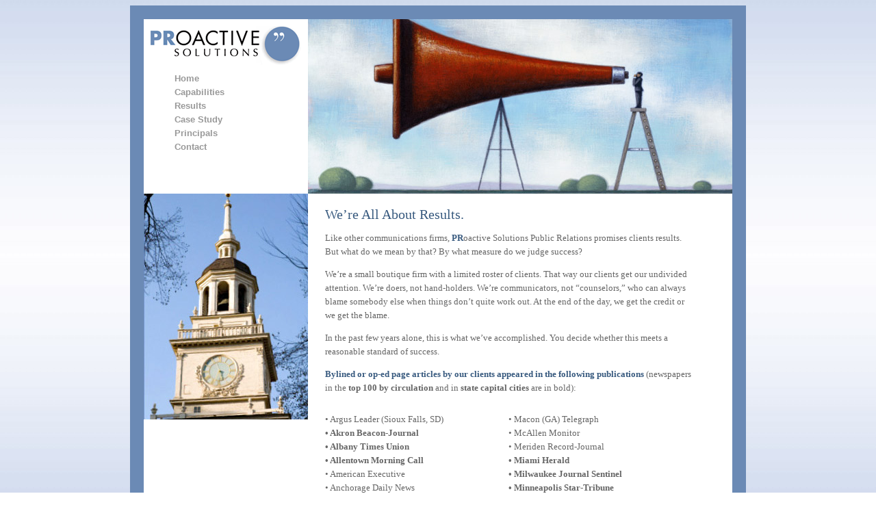

--- FILE ---
content_type: text/html
request_url: http://proactivesolutionsinc.net/results.html
body_size: 12257
content:
<!DOCTYPE HTML PUBLIC "-//W3C//DTD HTML 4.01 Transitional//EN"
"http://www.w3.org/TR/html4/loose.dtd">
<html>
<head>
<title>PRoactive Solutions, Inc.</title>
<meta http-equiv="Content-Type" content="text/html; charset=iso-8859-1">

<link href="master.css" rel="stylesheet" type="text/css">
<style type="text/css">
<!--
.style5 {font-style: italic}
.style6 {font-style: italic}
-->
</style>
</head>

<body>
<table width="900" border="0" align="center" cellpadding="20" cellspacing="0">
  <tr>
    <td bgcolor="#6B8AB5"><table width="100%"  border="0" cellpadding="0" cellspacing="0" bgcolor="#FFFFFF">
      <tr>
        <td width="28%" valign="top"><img src="images/logo.gif" alt="Home" width="220" height="57" hspace="10" vspace="10" border="0">
         
 <div class="nav">
 
<a href="index.html" class="nav">Home</a><br>
<a href="capabilities.html" class="nav">Capabilities</a><br>
<a href="results.html" class="nav">Results</a><br>
<a href="case_study.html" class="nav">Case Study</a><br>
<a href="principals.html" class="nav">Principals</a><br>
<a href="contact.html" class="nav">Contact</a>

</div></td>
        <td width="72%" valign="top"><img src="images/artResults.jpg" width="620" height="255"></td>
      </tr>
      <tr>
        <td valign="top"><img src="images/clocktower2.jpg" width="240" height="330"></td>
        <td align="left" valign="top" class="bodyBox"><span class="headline">We&#8217;re All About Results.</span>
          <p>Like other communications firms, <span class="emphasis">PR</span>oactive Solutions Public Relations promises clients results. But what do we mean by that? By what measure do we judge success?</p>
          <p>We’re a small boutique firm with a limited roster of clients. That way our clients get our undivided attention. We’re doers, not hand-holders. We’re communicators, not “counselors,” who can always blame somebody else when things don’t quite work out. At the end of the day, we get the credit or we get the blame.</p>
          <p> In the past few years alone, this is what we’ve accomplished. You decide whether this meets a reasonable standard of success.</p>
          <p><span class="emphasis">Bylined or op-ed page articles by our clients appeared in the following publications</span> (newspapers in the <strong>top 100 by circulation</strong> and in <strong>state capital cities</strong> are in bold): </p>
          <table width="100%" border="0" cellpadding="0" cellspacing="0">
            <tr valign="top">
              <td width="50%" align="left"><p>&bull;	Argus Leader (Sioux Falls, SD) <br>
                <strong>&bull;	Akron Beacon-Journal<br>
  &bull;	Albany Times Union<br>
  &bull;	Allentown Morning Call</strong><br>
  &bull;	American Executive<br>
  &bull;	Anchorage Daily News<br>
  &bull;	Anderson (IN) Herald-Bulletin<br>
  &bull;	Anderson (SC) Independent Mail <br>
                <strong>&bull;	Arkansas Democrat-Gazette</strong> (Little Rock) <br>
  &bull;	Athens (GA) Banner-Herald <br>
                <strong>&bull;	Atlanta Journal-Constitution </strong><br>
  &bull;	Augusta (GA) Chronicle <br>
                <strong>&bull;	Austin American Statesman <br>
  &bull;	Austin Business Journal </strong><br>
  &bull;	Bangor (ME) Daily News <br>
  &bull;	Barron's <br>
  &bull;	Bedford (VA) Bulletin <br>
  &bull;	Belleville (IL) News-Democrat <br>
  &bull;	Bellingham (WA) Herald <br>
  &bull;	Bend Bulletin <br>
  &bull;	Billings (MT) Gazette <br>
  &bull;	Biloxi Sun Herald <br>
  &bull;	Birmingham News <br>
                <strong>&bull;	Boston Herald </strong><br>
  &bull;	Boulder Daily Camera <br>
  &bull;	Bradenton Herald<br>
  &bull;	Bryan-College Station (TX) Eagle <br>
                <strong>&bull;	Buffalo News </strong><br>
  &bull;	Butler Eagle <br>
  &bull;	Cape Cod Times <br>
  &bull;	Cedar Rapids Gazette <br>
  &bull;	Centre Daily Times (State College, PA) <br>
                <strong>&bull;	Charleston (WV) Gazette<br>
  &bull;	Charleston (SC) Post and Courier <br>
  &bull;	Charlotte Observer</strong> <br>
  &bull;	Charlottesville Daily Progress <br>
                <strong>&bull;	Chicago Sun-Times<br>
  &bull;	Chicago Tribune </strong><br>
  &bull;	Christian Science Monitor <br>
                <strong>&bull;	Cleveland Plain Dealer</strong> <br>
  &bull;	Columbia (MO) Tribune <br>
                <strong>&bull;	Columbus  (OH) Dispatch</strong><br>
  &bull;	Connecticut Post (Bridgeport) <br>
  &bull;	Connellsville Daily Courier <br>
  &bull;	Corning Leader <br>
  &bull;	Corpus Christi Caller Times <br>
  &bull;	Dallas (TX) Business Journal <br>
  &bull;	Danbury (CT) News-Times <br>
  &bull;	Danville (PA) News <br>
  &bull;	Danville (VA) Register &amp; Bee <br>
  &bull;	Daytona Beach News Journal<br>
                <strong>&bull;	Denver Post <br>
  &bull;	Des Moines Register </strong><br>
  &bull;	Deseret News (Salt Lake City, UT) <br>
                <strong>&bull;	Detroit News </strong><br>
  &bull;	Duluth News Tribune <br>
  &bull;	Durham Herald Sun<br>
  &bull;	Easton (PA) Express-Times <br>
  &bull;	Financial Week <br>
                <strong>&bull;	Fort Worth Star-Telegram </strong><br>
  &bull;	Frederick (MD) News-Post <br>
  &bull;	Fredericksburg (VA) Free Lance Star <br>
                <strong>&bull;	Fresno Bee </strong><br>
  &bull;	Gainesville (FL) Sun <br>
  &bull;	Gainesville (GA) Times <br>
  &bull;	Gardner (MA) News <br>
  &bull;	Glen Falls Post Star <br>
  &bull;	Global Finance Magazine<br>
  &bull;	Grand Forks Herald <br>
  &bull;	Great Falls (MT) Tribune <br>
  &bull;	Greenwich Times <br>
  &bull;	Hagerstown (MD) Daily-Mail <br>
  &bull;	Hampshire Daily Gazette (Northhampton, MA) <br>
                <strong>&bull;	Harrisburg Patriot Ledger </strong><br>
  &bull;	Harrisonburg (VA) Daily News Record <br>
                <strong>&bull;	Hartford Courant </strong><br>
  &bull;	Hattiesburg (MS) American <br>
  &bull;	Hawaii Tribune-Herald (Hilo, HI) <br>
  &bull;	Hollister (CA) Free Lance <br>
                <strong>&bull;	Honolulu Advertiser <br>
  &bull;	Houston Chronicle </strong><br>
  &bull;	Huntsville Times <br>
                <strong>&bull;	Indianapolis Star <br>
  &bull;	Investor's Business Daily <br>
  &bull;	Jackson (MS) Clarion-Ledger </strong><br>
  &bull;	Janesville Gazette <br>
  &bull;	Johnstown (PA) Sunday Tribune-Democrat <br>
  &bull;	Junction City (KS) Daily Union <br>
                <strong>&bull;	Kansas City Star</strong> <br>
  &bull;	Keene (NH) Sentinel<br>
  &bull;	Kingsport Times News <br>
  &bull;	Kokomo (IN) Tribune <br>
                <strong>&bull;	Lansing State Journal </strong><br>
  &bull;	Lawrence Journal World<br>
  &bull;	Legal Times <br>
  &bull;	Lewiston (ME) Sun Journal <br>
  &bull;	Lexington (KY) Herald-Leader <br>
  &bull;	Long Beach (CA) Press Telegram <br>
                <strong>&bull;	Los Angeles Times </strong><br>
  &bull;	Lowell Sun <br>
  &bull;	Lynchburg (VA) News <br>
  <br>
              </p></td>
              <td width="50%" align="left"><p>&bull;	Macon (GA) Telegraph<br>
                &bull;	McAllen Monitor <br>
&bull;	Meriden Record-Journal <strong><br>
&bull;	Miami Herald <br>
&bull;	Milwaukee Journal Sentinel<br>
&bull;	Minneapolis Star-Tribune<br>
&bull;	Mobile Press Register </strong><br>
  &bull;	Modesto Bee <br>
  &bull;	Moline (IL) Dispatch <br>
  &bull;	Montana Standard (Butte, MT) <br>
  &bull;	Napa Valley Register <br>
  &bull;	National Interest Online<br>
  &bull;	National Review Online<br>
                <strong>&bull;	New York Daily News <br>
  &bull;	New York Times <br>
  &bull;	Newark Star-Ledger </strong><br>
  &bull;	Newport (RI) Daily News <br>
  &bull;	Newport News Daily Press <br>
                <strong>&bull;	Norfolk Virginian-Pilot </strong><br>
  &bull;	Norman Transcript<br>
  &bull;	Norwalk (CT) Hour <br>
  &bull;	Oakland Tribune <br>
  &bull;	Ogden (UT) Standard-Examiner <br>
  &bull;	Oil City Derrick<br>
  &bull;	Olathe (KS) News <br>
                <strong>&bull;	Omaha World-Herald <br>
  &bull;	Orlando Sentinel </strong><br>
  &bull;	Panama City News Herald <br>
  &bull;	Pasadena Star-News <br>
  &bull;	Petersburg (VA)Progress Index <br>
                <strong>&bull;	Philadelphia Inquirer <br>
  &bull;	Pittsburgh Post-Gazette<br>
  &bull;	Pittsburgh Tribune-Review</strong><br>
  &bull;	Portland (ME) Sunday Telegram <br>
                <strong>&bull;	Providence Journal </strong><br>
  &bull;	Puget Sound Business Journal<br>
  &bull;	Reno Gazette Journal <br>
                <strong>&bull;	Richmond Times-Dispatch <br>
  &bull;	Riverside Press Enterprise <br>
  &bull;	Rochester (NY) Democrat and Chronicle</strong><br>
  &bull;	Rochester (MN) Post-Bulletin <br>
  &bull;	Rome (GA) News-Tribune <br>
  &bull;	Rutland (VA) Herald <br>
                <strong>&bull;	Sacramento Bee <br>
  &bull;	Salt Lake Tribune <br>
  &bull;	San Diego Union-Tribune <br>
  &bull;	San Francisco Chronicle </strong><br>
  &bull;	San Gabriel Valley Tribune <br>
                <strong>&bull;	San Jose Mercury News </strong><br>
  &bull;	Santa Barbara News-Press <br>
  &bull;	Sarasota Herald-Tribune<br>
  &bull;	Schenectady Gazette Mail<br>
  &bull;	Shawnee (OK) News-Star <br>
  &bull;	Shreveport Times <br>
  &bull;	Sioux Falls Argus <br>
  &bull;	Southern Illinoisan (Carbondale, IL) <br>
  &bull;	Springfield (MO) News-Leader <br>
                <strong>&bull;	St. Paul Pioneer Press </strong><br>
  &bull;	Stamford (CT) Advocate<br>
                <strong>&bull;	Tacoma News-Tribune <br>
  &bull;	Tallahassee Democrat <br>
  &bull;	Tampa Tribune </strong><br>
  &bull;	The Hill (Washington, DC) <br>
  &bull;	The Missoulian (Missoula, MT)<br>
  &bull;	The Olympian (Olympia, WA) <br>
                <strong>&bull;	The Oregonian (Portland, OR) </strong><br>
  &bull;	The Pantagraph (Bloomington, IL) <br>
  &bull;	The Press of Atlantic City<br>
                <strong>&bull;	The Record (Bergen County, NJ) <br>
  &bull;	The State (Columbia, SC) <br>
  &bull;	Time Magazine <br>
  &bull;	Ti</strong>mes Argus (Montpelier and Barre, VT) <br>
  &bull;	Times Record Herald (Middletown, NY) <br>
                <strong>&bull;	Trenton Times </strong><br>
  &bull;	Tri-City Herald (WA) <br>
  &bull;	Trinidad Express (Trinidad &amp; Tobago) <br>
  &bull;	Troy Record <br>
  &bull;	Tucson Citizen <br>
                <strong>&bull;	Tulsa World </strong><br>
  &bull;	Tuscaloosa News <br>
  &bull;	U.S. Industry Today <br>
  &bull;	Vancouver (WA) Columbian <br>
  &bull;	Verde (AZ) Independent <br>
                <strong>&bull;	Wall Street Journal <br>
  &bull;	Washington Examiner <br>
  &bull;	Washington Times </strong><br>
  &bull;	Waterbury (CT) Republican-American <br>
  &bull;	Watertown (NY) Daily Times <br>
  &bull;	Wealth Management Business <br>
  &bull;	Wenatchee World <br>
  &bull;	Whittier (CA) Daily News <br>
  &bull;	Willimantic Chronicle &nbsp; <br>
  &bull;	Wilmington (NC) Star-News <br>
  &bull;	Wilton (CT) Villager <br>
  &bull;	Winona (GA) Daily News <br>
                <strong>&bull;	Wisconsin State Journal (Madison) </strong><br>
  &bull;	Worcester Telegram &amp; Gazette <br>
  &bull;	Worth Magazine <br>
  &bull;	Yankton Daily Press &amp; Dakotan <br>
  &bull;	York Sunday News<br>
  &bull;	Youngstown Vindicator </p>                <p></td>
            </tr>
          </table>          
     <p class="emphasis">Editorials or columns <em>supporting </em>our clients' positions were published in the following: </p>
     <table width="100%" border="0" cellpadding="0" cellspacing="0">
       <tr valign="top">
         <td width="50%" align="left"><p><em>&bull;	Abilene Reporter News<br>
           &bull;	Anniston Star<br>
           &bull;	Antelope Valley Press (Palmdale, CA)<br>
           &bull;	Arkansas Democrat Gazette (Little Rock)<br>
           <strong>&bull;	Atlanta Journal Constitution</strong><br>
           &bull;	Asbury Park Press<br>
           &bull;	Asheville (NC) Citizen-Times<br>
           &bull;	Augusta (GA) Chronicle<br>
           &bull;	Batavia (NY) Daily News<br>
           &bull;	Biloxi Sun Herald<br>
           &bull;	Bisbee (AZ) Daily Review<br>
           <strong>&bull;	Boston Globe<br>
             &bull;	Boston Herald</strong><br>
           &bull;	Bowling Green Daily News<br>
           &bull;	Bradford Era<br>
           &bull;	Bucks County (PA) Courier Times<br>
           &bull;	Burlington (VT) Free Press<br>
           &bull;	Burlington (IA) Hawk Eye<br>
           &bull;	Canandaigua Daily Messenger<br>
           &bull;	Chattanooga Times Free Press<br>
           <strong>&bull;	Chicago Tribune</strong><br>
           &bull;	Christian Science Monitor<br>
           &bull;	Columbia (MO) Daily Tribune<br>
           <strong>&bull;	Columbus Dispatch</strong><br>
           &bull;	Contra Costa Times (Walnut Creek, CA)<br>
           &bull;	Daily Jeffersonian (Cambridge, OH)<br>
           &bull;	Daily Mountain Eagle (Jasper, AL)<br>
           &bull;	Dayton Daily News<br>
           &bull;	Defiance Crescent-News<br>
           &bull;	Deseret News (Salt Lake City, UT)<br>
           <strong>&bull;	Detroit News</strong><br>
           &bull;	Dixon (IL) Telegraph<br>
           &bull;	Dodge City Daily Globe<br>
           &bull;	Doylestown (PA) Intelligencer<br>
           &bull;	Dunn Daily Record<br>
           <strong>&bull;	East Valley Tribune</strong> (Mesa, AZ)<br>
           &bull;	El Nuevo Herald (Miami, FL)<br>
           &bull;	Elkins (WV) Inter-Mountain<br>
           &bull;	Enid  News &amp; Record<br>
           &bull;	Fargo Forum<br>
           <strong>&bull;	Florida Times-Union</strong> (Jacksonville)<br>
           &bull;	Fort Myers News-Press<br>
           &bull;	Fort Worth Star-Telegram<br>
           &bull;	Frankfort (KY) State-Journal<br>
           &bull;	Fredericksburg (VA) Free Lance-Star<br>
           <strong>&bull;	Fresno Bee</strong><br>
           &bull;	Gainesville (TX) Daily Register<br>
           <strong>&bull;	Grand Rapids Press</strong><br>
           &bull;	Greensboro News &amp; Record<br>
           &bull;	Griffin (GA) Daily News<br>
           &bull;	Hawaii Tribune-Herald (Hilo, HI)<br>
           &bull;	Halifax (Nova Scotia) Chronicle Herald<br>
           <strong>&bull;	Harrisburg (PA) Patriot-News<br>
             &bull;	Hartford Courant<br>
             &bull;	Houston Chronicle</strong><br>
           &bull;	InBusiness Las Vegas<br>
           &bull;	Indiana (PA) Gazette<br>
           <strong>&bull;	Indianapolis Star</strong><br>
           &bull;	Industry Week<br>
           &bull;	Inside Counsel<br>
           <strong>&bull;	Investor&rsquo;s Business Daily</strong><br>
           &bull;	Jackson (MI) Citizen Patriot<br>
           <strong>&bull;	Jefferson City (MO) Tribune </strong><br>
           &bull;	Kankakee Daily Journal<br>
           &bull;	Kane County Chronicle (Geneva, IL)<br>
           &bull;	Kingsport Times-News<br>
           <strong>&bull;	Las Vegas Review-Journal</strong><br>
           &bull;	Loveland (CO) Reporter-Herald<br>
           &bull;	Lowell (MA) Sun<br>
           &bull;	Lufkin Daily News<br>
           &bull;	Macon (GA) Telegraph<br>
           &bull;	Manchester (CT) Journal Inquirer<br>
           &bull;	Meridian (MS) Star<br>
           &bull;	MetroWest Daily News (Framingham, MA)<br>
           <strong>&bull;	Miami Herald</strong><br>
           &bull;	Midland (TX) Reporter-Telegram<br>
         </em></p></td>
         <td width="50%" align="left"><p><em>&bull;	Minot Daily News<br>
           &bull;	Modesto Bee<br>
           &bull;	Montana Senior News<br>
           &bull;	Morgantown (WV) Dominion Post<br>
           &bull;	Moultrie Observer<br>
           &bull; Naples Daily News<br>
           &bull;	New Braunfels Herald-Zeitung<br>
           &bull;	New Hampshire Union Leader (Manchester, NH)<br>
           <strong>&bull;	New Orleans Times-Picayune</strong><br>
           &bull;	New Philadelphia Times Reporter<br>
           <strong>&bull;	New York Daily News<br>
             &bull;	New York Post</strong><br>
           &bull;	Norfolk (NE) Daily News<br>
           &bull;	Northwest Herald (Crystal Lake, IL)<br>
           &bull;	Oakland (CA) Tribune<br>
           &bull;	Ocala Star Banner<br>
           &bull;	Ogden Standard Examiner<br>
           <strong>&bull;	Oklahoma City Oklahoman<br>
             &bull;	Omaha World-Herald<br>
             &bull;	Orange County Register<br>
             &bull;	Orlando Sentinel</strong><br>
           &bull;	Parkersburg News<br>
           &bull;	Patriot Ledger (Quincy, MA)<br>
           &bull;	Petoskey  News-Review<br>
           &bull;	Philadelphia Evening Bulletin<br>
           &bull;	<strong>Pittsburgh Tribune-Review</strong><br>
           &bull;	<strong>Providence Journal</strong><br>
           &bull;	Provo Daily Herald<br>
           &bull;	<strong>Richmond Times-Dispatch</strong><br>
           &bull;	Robinson (IL) Daily News<br>
           &bull;	<strong>Rockford (IL) Register Star</strong><br>
           &bull;	Rocky Mountain News (Denver, CO)<br>
           &bull;	Roswell Daily Record<br>
           &bull;	<strong>Sacramento Bee</strong><br>
           &bull;	Salina (KS) Journal<br>
           &bull;	San Angelo Standard-Times<br>
           &bull;	<strong>San Diego Union-Tribune</strong><br>
           &bull;	San Francisco Examiner<br>
           &bull;	<strong>San Jose Mercury News</strong><br>
           &bull;	<strong>Sarasota Herald Tribune</strong><br>
           &bull;	<strong>Seattle Post-Intelligencer</strong><br>
           &bull;	Sioux City Journal<br>
           &bull;	Spartanburg Herald-Journal<br>
           &bull;	Spokane Spokesman-Review<br>
           &bull;	Springfield (MO) News-Leader<br>
           &bull;	Springfield (MA) Republican-American<br>
           &bull;	St. Louis Countian<br>
           &bull;	St. Petersburg Times<br>
           &bull;	Sterling (IL) Daily Gazette<br>
           &bull;	<strong>Sun-Sentinel</strong> (Ft. Lauderdale, FL)<br>
           &bull;	<strong>Tampa Tribune</strong><br>
           &bull;	Temple (TX) Daily Telegram<br>
           &bull;	Texarcana Gazette<br>
           &bull;	<strong>The Trentonian</strong> (Trenton, NJ)<br>
           &bull;	Thomasville (GA) Times-Enterprise<br>
           &bull;	Toronto Globe &amp; Mail<br>
           &bull;	Tucson Citizen<br>
           &bull;	Tulsa World<br>
           &bull;	Twin Falls Times-News<br>
           &bull;	Tyler Morning Telegraph<br>
           &bull;	<strong>USA Today</strong><br>
           &bull;	Valdosta (GA) Daily Times<br>
           &bull;	Ventura County Star<br>
           &bull;	Vermont Maturity<br>
           &bull;	Vicksburg Post<br>
           &bull;	<strong>Wall Street Journal</strong><br>
           &bull;	<strong>Washington Examiner</strong><br>
           &bull;	<strong>Washington Times</strong><br>
           &bull;	Watertown (SD) Public Opinion<br>
           &bull;	Weekly Standard<br>
           &bull;	Wichita Eagle<br>
           &bull;	Winter Haven News Chief<br>
           &bull;	Worcester Daily Telegram<br>
           &bull; York  Daily Record </em>           </p>         </td>
       </tr>
     </table>          
     
              <p class="emphasis">News stories about or quoting our clients were distributed by the following news services: </p>
              <ul>
                <li>Associated Press</li>
                <li>
Bloomberg News                </li>
                <li>Dow Jones News Service   </li>             
                <li>ThomsonReuters      </li>          
                <li>UPI</li>
              </ul>
         
              <p class="emphasis">News stories about or quoting our clients appeared in the following publications: </p>
              <table border="0" cellpadding="0" cellspacing="0">
                <tr valign="top">
                  <td width="52%" align="left">
                    <ul class="style5">
                      <li> AARP Bulletin</li>
                      <li>Accounting Today</li>
                      <li>Albany (NY) Times-Union</li>
                      <li>Allentown Morning Call</li>
                      <li>Altoona Mirror</li>
                      <li>Ann Arbor News </li>
                      <li>Asbury Park Press </li>
                      <li>Asheville Citizen-Times </li>
                      <li><strong>Arizona Republic (Phoenix) </strong></li>
                      <li><strong>Arkansas Democrat Gazette (Little Rock) </strong></li>
                      <li><strong>Austin American Statesman </strong></li>
                      <li>Beaumont (TX) Enterprise </li>
                      <li>Bismarck (ND) Tribune</li>
                      <li><strong>Boston Globe</strong></li>
                      <li>Bridgewater (NJ) Courier-News </li>
                      <li>Bucks County Courier Times (Levittown, PA)</li>
                      <li> <strong>Capital Journal </strong>(Pierre, SD)</li>
                      <li> Centre Daily Times (State College, PA)</li>
                      <li>Charleston (WV) Gazette </li>
                      <li>Cherry Hill Courier Post </li>
                      <li>Christian Science Monitor </li>
                      <li>Chronicle of Higher Education </li>
                      <li>Chronicle of Philanthropy </li>
                      <li>Colorado Springs Gazette</li>
                      <li>Columbia Missourian</li>
                      <li>Congress Daily</li>
                      <li>Corpus Christi Caller-Times </li>
                      <li>Corvallis Gazette-Times</li>
                      <li>Courier Post (Camden, NJ)</li>
                      <li>CQ Today</li>
                      <li>Denver Business Journal</li>
                      <li>Deseret News (Salt Lake City, UT)</li>
                      <li>El Paso Times</li>
                      <li>Enid News &amp; Eagle </li>
                      <li>Eugene (OR) Register-Guard </li>
                      <li>Fargo Forum</li>
                      <li>Federal Times</li>
                      <li>Financial Advisor</li>
                      <li>Financial Planning </li>
                      <li><strong>Financial Times </strong></li>
                      <li>Florida Times-Union (Jacksonville, FL) </li>
                      <li><strong>Forbes </strong></li>
                      <li>Fort Myers News-Press </li>
                      <li><strong>Fortune </strong></li>
                      <li>Great Falls Tribune</li>
                      <li>Greensboro News &amp; Record</li>
                      <li> Greenwich Post</li>
                      <li> Hartford Courant</li>
                      <li>Hickory Daily Record</li>
                      <li>Honolulu Star-Bulletin</li>
                      <li>Huntsville Times </li>
                      <li><strong>Indianapolis Star </strong></li>
                      <li>Industry Week </li>
                      <li>Inside CMS</li>
                  </ul></td>
                  <td width="48%" align="left"><ul class="style6"><li> Investment News</li>
                    <li><strong>Investor's Business Daily </strong></li>
                    <li>Ithaca Journal</li>
                    <li><strong>Las Vegas Review-Journal </strong></li>
                    <li>Lawyers USA </li>
                    <li>Lewiston (ME) Sun Journal </li>
                    <li>Long Beach Press-Telegram</li>
                    <li><strong>Los Angeles Times </strong></li>
                    <li>Lynchburg (VA) News &amp; Advance</li>
                    <li>Muncie Star Press</li>
                    <li>Naples Daily News </li>
                    <li>National Post (Canada) </li>
                    <li>NEA Today</li>
                    <li>New Jersey Lawyer </li>
                    <li>New Orleans Times-Picayune </li>
                    <li>New York  Sun </li>
                    <li><strong>New York Times </strong></li>
                    <li><strong>Newark Star-Ledger </strong></li>
                    <li><strong>Newsweek </strong></li>
                    <li>NonProfit Times</li>
                    <li><strong>Orange County (CA) Register </strong></li>
                    <li><strong>Oklahoma City Oklahoman </strong></li>
                    <li>Ottawa Business Journal (Canada) </li>
                    <li><strong>Palm Beach Post </strong></li>
                    <li>Pasadena Star-News </li>
                    <li><strong>Philadelphia Inquirer </strong></li>
                    <li><strong>Pittsburgh Tribune-Review </strong></li>
                    <li>Princeton Packet </li>
                    <li>Princeton Town Topics </li>
                    <li><strong>Richmond Times-Dispatch </strong></li>
                    <li>Roanoke (VA) Times </li>
                    <li>Rome (GA) News Tribune</li>
                    <li><strong> Salt Lake Tribune</strong></li>
                    <li>Savannah Morning News</li>
                    <li><strong>Seattle Times</strong></li>
                    <li>Stockton (CA)Record </li>
                    <li>San Gabriel Valley Tribune </li>
                    <li>Santa Barbara News Press</li>
                    <li>Santa Maria Times</li>
                    <li><strong>Sarasota Herald-Tribune </strong></li>
                    <li>SmartMoney.com</li>
                    <li>Terre Haute Tribune Star</li>
                    <li><strong>The Record (Bergen County, NJ) </strong></li>
                    <li><strong>The Trentonian (Trenton, NJ) </strong></li>
                    <li>The Union Leader (Manchester, NH)</li>
                    <li><strong>Trenton Times </strong></li>
                    <li>Tuscaloosa News </li>
                    <li><strong>USA Today </strong></li>
                    <li>U.S. Industry Today </li>
                    <li><strong>Wall Street Journal </strong></li>
                    <li><strong>Washington Examiner </strong></li>
                    <li><strong>Washington Post </strong></li>
                    <li><strong>Washington Times</strong></li>
                    <li> Wyoming Tribune-Eagle (Cheyenne, WY)</li>
                  </ul>
                  <p></td>
                </tr>
              </table>                            
           
              <p class="emphasis">Broadcast (television and radio) coverage has included: </p>
              <table border="0" cellpadding="0" cellspacing="0">
                <tr valign="top">
                  <td width="50%" align="left"><p>&bull;	ABC News<br>
  &bull;	Accent Radio Network <br>
  &bull;	All Things Considered <br>
  &bull;	All Things News York, New York, NY <br>
  &bull;	AM Tampa Bay, Florida<br>
  &bull;	American Catholic Radio <br>
  &bull;	American Family News Network <br>
  &bull;	Armstrong Williams Show<br>
  &bull;	Associated Press Radio<br>
  &bull;	Barbara Simpson Show, San Francisco, CA <br>
  &bull;	Bernie Thompson Show, Panama City, FL <br>
  &bull;	Bob Barnes Show, St. Petersburg, FL <br>
  &bull;	Bob Harden Show, Naples, FL<br>
  &bull;	Brad Davis Drive Time Show, Baltimore, MD <br>
  &bull;	Bob White Show, Charlotte, NC<br>
  &bull;	Brian Weigand Show, Lynchburg, VA <br>
  &bull;	Bloomberg Radio <br>
  &bull;	Bloomberg Television <br>
  &bull;	Business for Breakfast, CO<br>
  &bull;	Campbell Brown Show<br>
  &bull;	Charlotte's Morning News, Charlotte, NC <br>
  &bull;	Charlottesville with Dick and Jane, Charlottesville, VA <br>
  &bull;	CBS News<br>
  &bull;	CBS Evening News <br>
  &bull;	CNBC<br>
  &bull;	CNN<br>
  &bull;	CNN Headline News<br>
  &bull;	CNN Radio <br>
  &bull;	Commonwealth Journal, MA<br>
  &bull;	C-SPAN<br>
  &bull;	David Allen Show, Jacksonville, FL <br>
  &bull;	Doc Thompson Show, Richmond, VA<br>
  &bull;	Don Lyons Show, St. Cloud, Minnesota <br>
  &bull;	Focus on the Family Radio <br>
  &bull;	For the People with Chuck Harder<br>
  &bull;	Fox &amp; Friends<br>
  &bull;	Fox Business News <br>
  &bull;	FOX News<br>
  &bull;	The Francene Show, Louisville, KY <br>
  &bull;	The Georgene Rice Show, Portland, OR and Seattle, WA <br>
  &bull;	Jack Rice Show, Minneapolis, MN (&quot;Top 100&quot; Talker) <br>
  &bull;	Jerry Doyle Show (&quot;Top 100&quot; Talker) <br>
  &bull;	Jim Bohannon Show (syndicated &quot;Top 100&quot; Talker) <br>
  &bull;	Jim Brown Show, New Orleans, LA <br>
  &bull;	Kirby Wilbur Show, Seattle, WA (&quot;Top 100&quot; Talker) <br>
  &bull;	Kresta in the Afternoon <br>
  &bull;	KAAV, Wilmington, NC<br>
  &bull;	KAFB, Omaha, NE<br>
  &bull;	KATU &ndash; TV, Portland, OR<br>
  &bull;	KBYR, Anchorage, AL<br>
  &bull;	KCJB, Minot, ND <br>
  &bull;	KCMO, Kansas City, MO<br>
  &bull;	KCRG &ndash; TV, Cedar Rapids, IA<br>
  &bull;	KDAZ, Albuquerque, NM<br>
  &bull;	KDKA, Pittsburgh, PA<br>
  &bull;	KDWN, Los Vegas, NV<br>
  &bull;	KFI, Los Angeles, CA<br>
  &bull;	KFIR, Portland, OR<br>
  &bull;	KFNN, Phoenix, AZ <br>
  &bull;	KFOX &ndash; TV, El Paso, TX<br>
  &bull;	KFRU, Columbia, MO <br>
  &bull;	KGAB, Cheyenne, WY <br>
  &bull;	KGHT, Little Rock, AR <br>
  &bull;	KGNW, Seattle, WA <br>
  &bull;	KHHT, Los Angeles, CA<br>
  &bull;	KHQ &ndash; TV, Spokane, WA<br>
  &bull;	KIFM, San Diego, CA <br>
  &bull;	KING &ndash; TV, Seattle, WA<br>
  &bull;	KIRO &ndash; TV, Seattle, WA<br>
  &bull;	KKFT, Reno, NV<br>
  &bull;	KLBJ, Austin, TX<br>
  &bull;	KLIVE, San Jose, CA<br>
  &bull;	K-LOVE radio network <br>
  &bull;	KMOX, St. Louis, MO<br>
  &bull;	KNCB &ndash; TV, Los Angeles, CA<br>
  &bull;	KNPR, Las Vegas, NV <br>
  &bull;	KNUS, Denver, CO <br>
  &bull;	KNX, Los Angeles, CA<br>
  &bull;	KNXV &ndash; TV, Phoenix, AZ<br>
  &bull;	KOIN, Portland, OR<br>
  &bull;	KOMO &ndash; TV, Seattle, WA<br>
  &bull;	KOMU &ndash; TV, Columbia, MO<br>
  &bull;	KRDE, Phoenix, AZ<br>
  &bull;	KPDQ, Portland, OR <br>
  &bull;	KPRO, San Bernardino, CA <br>
  &bull;	KRLD, Dallas, TX<br>
  &bull;	KRMR, Wichita, KS<br>
  &bull;	KSFO, San Francisco, CA <br>
  &bull;	KSL Radio &amp; TV, Salt Lake City, UT <br>
  &bull;	KSLR, San Antonio, TX<br>
  &bull;	KSUR, San Diego, CA<br>
  &bull;	KSWB &ndash; TV, San Diego, CA<br>
  &bull;	KTAR, Phoenix, AZ <br>
  &bull;	KTNV &ndash; TV, Las Vegas, NV<br>
  &bull;	KTRH, Houston, TX <br>
  &bull;	KTYM, Los Angeles, CA <br>
  &bull;	KUHF, Houston TX<br>
  &bull;	KUSA &ndash; TV, Denver, CO<br>
  &bull;	KUTV &ndash; TV, Salt Lake City, UT<br>
  &bull;	KVOI, Tucson, AZ <br>
  &bull;	KVTT, Dallas/ Ft. Worth, TX<br>
  &bull;	KXL, Portland, OR <br>
  &bull;	KYFR, Bismarck, ND <br>
  &bull;	KZNG, Little Rock/Hot Springs, AR <br>
  &bull;	Lars Larson Show (syndicated &quot;Top 100&quot; Talker) <br>
  &bull;	Lee Rogers Show, San Francisco, CA <br>
  &bull;	Let&rsquo;s Talk Money, Washington, DC<br>
  &bull;	Louisiana State Radio Network <br>
  &bull;	Maine Public Broadcasting <br>
  &bull;	Mark Bernier Show (syndicated &quot;Top 100&quot; Talker) <br>
  &bull;	Mark Reardon Show, St. Louis, MO <br>
  &bull;	Marketplace Radio <br>
  &bull;	Martha Zoller Show, GA (&quot;Top 100&quot; Talker)<br>
  &bull;	Metro Network News, National Syndicate<br>
  &bull;	Michigan Talk Network<br>
  &bull;	Mike &amp; Chuck in the Morning, Tucson, AZ <br>
  &bull;	Mike Siegal Show, Seattle, WA<br>
  &bull;	Mitch Albom Show, Detroit, MI (&quot;Top 100&quot; Talker)<br>
  &bull;	Money Matters with Gary Goldberg<br>
  &bull;	Morning Beat with Curtis Wright, Wilmington, NC <br>
  &bull;	Morning Drive with Randy Cook, Atlanta, GA <br>
  &bull;	Morning Show with Lana Hughes and JP Pritchard, Houston, TX <br>
                  </p></td>
                  <td width="50%" align="left"><p>&bull; Morning Show with Michael Hamond, Winchester, VA <br>
                    &bull;	NBC News<br>
  &bull;	National Public Radio <br>
  &bull;	The Neil Cavuto Show <br>
  &bull;	Nevada Public Radio <br>
  &bull;	News 12 New Jersey <br>
  &bull;	Northern News Network, MT<br>
  &bull;	On the Money, NPR, FL<br>
  &bull;	The Osgood File, CBS Radio Network <br>
  &bull;	Point of View on USA Radio Network <br>
  &bull;	Relevant Radio <br>
  &bull;	Richmond's Morning News with Jimmy Barrett, VA <br>
  &bull;	Roger Hedgecock Show, San Diego, CA (&quot;Top 100&quot; Talker) <br>
  &bull;	Ron Smith Show, Baltimore, MD <br>
  &bull;	Russ Morley Show, Miami/Ft. Lauderdale/West Palm Beach, FL <br>
  &bull;	Rusty Humphries Show (syndicated &quot;Top 100&quot; Talker) <br>
  &bull;	Sam Greenfield Show, New York/New Jersey/Connecticut <br>
  &bull;	Savannah (GA) News Now with Bill Edwards<br>
  &bull;	Sid Salter Show, MS<br>
  &bull;	Sinclair Television <br>
  &bull;	Steve Malzberg Show (&quot;Top 100&quot; Talker)<br>
  &bull;	Talk of the Bayou, New Orleans, LA <br>
  &bull;	Talk of Connecticut <br>
  &bull;	Talk Radio News Service <br>
  &bull;	Tera Servatius Show, Charlotte, NC<br>
  &bull;	Texas State Radio Network <br>
  &bull;	Trevor Carey Show, Denver, CO <br>
  &bull;	USA Radio Network <br>
  &bull;	Virginia Public Radio <br>
  &bull;	Voice of America Radio <br>
  &bull;	Voice of America TV <br>
  &bull;	WAND &ndash; TV, Champaign / Springfield, IL<br>
  &bull;	WAQY, Springfield, MA<br>
  &bull;	WBAL, Baltimore, MD <br>
  &bull;	WBAV, Charlotte, NC <br>
  &bull;	WBOB, Jacksonville, FL <br>
  &bull;	WBQK, Williamsburg, VA <br>
  &bull;	WBSM, Providence, RI<br>
  &bull;	WBT, Charlotte, NC<br>
  &bull;	WBUV, Mobile, AL <br>
  &bull;	WBZ, Boston, MA<br>
  &bull;	WCBS, New York, NY<br>
  &bull;	WCCC, Hartford, CT<br>
  &bull;	WCMH &ndash; CBO &ndash; TV, Columbus, OH <br>
  &bull;	WCMY, Chicago, IL<br>
  &bull;	WCPO &ndash; TV, Cincinnati, OH<br>
  &bull;	WCRB &ndash; TV, Chattanooga, TN<br>
  &bull;	WCVB &ndash; TV, Boston, MA<br>
  &bull;	WCXZ, Knoxville, TN <br>
  &bull;	WDBO, Orlando, FL <br>
  &bull;	WDIV &ndash; TV, Detroit, MI<br>
  &bull;	WDRC, Hartford, CT <br>
  &bull;	WDSU- TV, New Orleans, LA<br>
  &bull;	WERS, Boston, MA<br>
  &bull;	WFIN, Toledo, OH <br>
  &bull;	WFLA, Tampa Bay, FL <br>
  &bull;	WFMN, Jackson, MS<br>
  &bull;	WFPL, Louisville, KY<br>
  &bull;	WFSB &ndash; TV, Hartford / New Haven, CT<br>
  &bull;	WFTI, St. Petersburg, FL <br>
  &bull;	WFTL, Miami / Ft. Lauderdale, FL<br>
  &bull;	WFVA, Fredericksburg, VA<br>
  &bull;	WFXT &ndash; TV, Boston, MA<br>
  &bull;	WGNO &ndash; TV, New Orleans, LA <br>
  &bull;	WGST, Atlanta, GA <br>
  &bull;	WGUF, Naples, FL<br>
  &bull;	WHAS, Louisville, KY <br>
  &bull;	WHUR, Washington, DC<br>
  &bull;	WHYN, Springfield, MA <br>
  &bull;	WICC, Bridgeport, CT <br>
  &bull;	WILS, Lansing, MI<br>
  &bull;	WILU, New York and Connecticut <br>
  &bull;	WINA, Charlottesville, VA <br>
  &bull;	WINK, Ft. Meyers, FL<br>
  &bull;	WJAR &ndash; TV, Providence, RI <br>
  &bull;	WJLA &ndash; TV, Washington, DC<br>
  &bull;	WJMR, Milwaukee, WI <br>
  &bull;	WJR, Detroit, MI<br>
  &bull;	WLBY, Ann Arbor, MI<br>
  &bull;	WLKF, Lakeland / Orlando / Tampa, FL<br>
  &bull;	WLNE &ndash; TV, Providence, RI<br>
  &bull;	WLNI, Lynchburg, VA <br>
  &bull;	WLRN, Miami, FL<br>
  &bull;	WLTT, Wilmington, NC<br>
  &bull;	WMAR &ndash; TV, Baltimore, MD<br>
  &bull;	WMAY, Springfield, IL <br>
  &bull;	WMBD, Peoria, IL <br>
  &bull;	WMTV &ndash; TV, Madison, WI<br>
  &bull;	WOAI &ndash; TV, San Antonio, TX<br>
  &bull;	WOKV, Jacksonville, FL<br>
  &bull;	WOR, New York, NY<br>
  &bull;	WORD, Greenville, SC <br>
  &bull;	WOWO, Ft. Wayne, IN<br>
  &bull;	WPIN, Blacksburg, VA <br>
  &bull;	WPTF, Raleigh, NC<br>
  &bull;	WQJM, Myrtle Beach, SC<br>
  &bull;	WRKX, Chicago, IL<br>
  &bull;	WRGB &ndash; TV, Albany, NY<br>
  &bull;	WRNO, New Orleans, LA<br>
  &bull;	WRPN, Green Bay, WI <br>
  &bull;	WRVA, Richmond, VA <br>
  &bull;	WSJS, Winston/Salem, NC <br>
  &bull;	WTIC, Rhode Island/ Mass / New York<br>
  &bull;	WTOP, Washington, DC <br>
  &bull;	WTPL, Concord, NH<br>
  &bull;	WTNE, Memphis, TN<br>
  &bull;	WTVC &ndash; TV, Chattanooga, TN<br>
  &bull;	WTVN, Columbus, OH<br>
  &bull;	WTVR Radio &amp;  TV, Richmond, VA <br>
  &bull;	WTYD, Williamsburg, VA<br>
  &bull;	WUSA &ndash; TV, Washington, DC<br>
  &bull;	WVAW &ndash; TV, Charlottesville, VA <br>
  &bull;	WVIT &ndash; TV, Hartford, CT<br>
  &bull;	WVNJ, New York/ New Jersey/ Connecticut <br>
  &bull;	WVTF, Roanoke, VA <br>
  &bull;	WVUE &ndash; TV, New Orleans, LA<br>
  &bull;	WWL Radio &amp; TV, New Orleans, LA <br>
  &bull;	WWRL, New York, NY <br>
  &bull;	WXNT, Indianapolis, IN <br>
  &bull;	WYOO, Panama City, FL <br>
                  WZZM &ndash; TV, Grand Rapids, MI</p></td>
                </tr>
              </table>             
              
              <p class="emphasis">Blogs or online news sites covering or quoting our clients included: </p>
            <table border="0" cellpadding="0" cellspacing="0">
                <tr valign="top">
                  <td width="50%" align="left"><p><em>Association of Fundraising Professional&rsquo;s blog</em><br>
                    <em>American Home School Association&rsquo;s Citizen Journal blog <br>
                    American Spectator Online<br>
                    Baltimore Sun&rsquo;s &ldquo;Jay Hancock&rdquo; blog<br>
                    Blogger News Network<br>
                    BlogNetNews.com<br>
                    Business Insider blog<br>
                    Business Week&rsquo;s Debate Room <br>
                    Business Week Online <br>
                    Capital Research Center blog<br>
                    CapMag.com<br>
                    Chronicle of Higher Education&rsquo;s &ldquo;The Ticker&rdquo; blog<br>
                    Chronicle of Philanthropy&rsquo;s &ldquo;Philanthropy Today&rdquo; blog<br>
                    CNNMoney.com<br>
                    CNSNews.com<br>
                    CollegeFinance101.com<br>
                    Consumerist.com<br>
                    Daily Kos<br>
                    Daily Policy Digest<br>
                    Daily Wealth blog<br>
                    DCIst.com<br>
                    Detroit News education blog<br>
                    Dismal Scientist blog<br>
                    Dispatches from the Culture Wars<br>
                    Dot Org blog<br>
                    DrudgeReport.com<br>
                    Economic Perspective&rsquo;s Blogspot<br>
                    Edmunds.com &ldquo;Carnival of Cars&rdquo; blog<br>
                    EdNews.Org<br>
                    Eschool News<br>
                    FreeMoneyFinance.com<br>
                    Forbes.com<br>
                    Fortune&rsquo;s &ldquo;Legal Pad&rdquo; blog <br>
                    Fox Forum<br>
                    Go ACTA blog<br>
                    GulagBlog.com<br>
                    Heritage Foundation blog<br>
                    Huffington Post<br>
                    Human Events Online<br>
                    InsideHigherEd.com<br>
                    Insight AM<br>
                    Instapundit.com<br>
                    Moma Knows Money blog<br>
                    Mother Jones&rsquo; blog<br>
                    Minding the Campus blog<br>
                    Mississippi Chamber of Commerce&rsquo;s Public Education Forum<br>
                    Missouri State Teacher&rsquo;s Association&rsquo;s blog<br>
                    National Alliance for Civics Education&rsquo;s blog<br>
                    National Council of La Raza&rsquo;s blog<br>
                    National Review Online<br>
                    National Review&rsquo;s &ldquo;Bench Memos&rdquo; blog<br>
                    </em><br>
                  </p></td>
                  <td width="50%" align="left"><p><em>National Review&rsquo;s &ldquo;Phi Beta Cons&rdquo; blog<br>
National Review&rsquo;s &ldquo;The Corner&rdquo; blog<br>
New York Times &ldquo;Room for Debate&rdquo; blog<br>
                    NewsMax.com<br>
                    Newsweek Blog<br>
                    No Left Turns blog<br>
                    Market Digest<br>
                    Market Oracle blog<br>
                    MetBlogs Seattle<br>
                    Oil Drum blog<br>
                    OnWheelsInc.com<br>
                    OpposingViews.com<br>
                    Oregon&rsquo;s &ldquo;Gear Up&rdquo;<br>
                    OregonLive.com&rsquo;s &ldquo;The Stump&rdquo;<br>
                    PhilanthropyJournal.org<br>
                    Portfolio.com<br>
                    Positive Universe <br>
                    Prairie Pulse blog<br>
  &ldquo;Printing Office&rdquo; blog<br>
                    RealClearPolitics.com<br>
                    RedState.com<br>
                    Rights and Responsibilities blog<br>
                    Road to Scholarships<br>
                    San Antonio Home Education blog<br>
                    Say Campus Life blog<br>
                    SmartMoney.com<br>
                    Spook and Muffin's Relaxed Politics&rsquo; blog<br>
                    Spunky Home School blog<br>
                    StudentNewsDaily.com<br>
                    TaxProf blog<br>
                    TechLearning.com<br>
                    TheAtlantic.com&rsquo;s Business Channel<br>
                    ThomsonReuters &ldquo;Option Armageddon&rdquo; blog<br>
                    Top Gun Financial Planning blog<br>
                    Tow Times&rsquo; blog<br>
                    TownHall.com<br>
                    Turtle Talk blog<br>
                    UB Buzz blog<br>
                    USNews.com <br>
                    Volokh Conspiracy blog<br>
                    Vox Populi blog<br>
                    Wall of Separation blog<br>
                    Wall Street Journal&rsquo;s &ldquo;The Wallet&rdquo; blog<br>
                    Wall Street Journals &ldquo;Law&rdquo; blog<br>
                    Washington Examiner&rsquo;s &ldquo;Beltway Confidential&rdquo; blog<br>
                    Washington Monthly&rsquo;s &ldquo;Political Animal&rdquo; blog<br>
                    Wealth Strategies Journal.com<br>
                    Weekly Standard&rsquo;s &ldquo;The Blog&rdquo;<br>
                    WickedLocal.com<br>
                    WizBang.com<br>
                    Wonk Room<br>
                  WorldNetDaily.com</em></p></td>
              </tr>
              </table>
            <p>&nbsp;</p>
            <p class="headline">Successful results? You decide.            </p>

          <p class="headline">&nbsp;           </p></td>
      </tr>
    </table></td>
  </tr>
</table>
<div align="center" class="fineprint">&copy;Copyright 2008. PRoactive Solutions, Inc. All Rights Reserved.</div>
</body>
</html>


--- FILE ---
content_type: text/css
request_url: http://proactivesolutionsinc.net/master.css
body_size: 1329
content:
body {
	background-image: url(images/bg_gradient.jpg);
	font-family: Georgia, Times, "Times New Roman", serif;
	font-size: 13px;
	line-height: 1.6em;
	color: #666666;
	text-align: left;
	background-attachment: fixed;
}

.nav a:link {
	font-family: Arial, Helvetica, sans-serif;
	font-size: 13px;
	line-height: 20px;
	font-weight: bold;
	color: #999999;
	text-decoration: none;
	padding-left: 45px;
}

.nav a:visited {
	font-family: Arial, Helvetica, sans-serif;
	font-size: 13px;
	line-height: 20px;
	font-weight: bold;
	color: #999999;
	text-decoration: none;
	padding-left: 45px;
}

.nav a:hover {
	font-family: Arial, Helvetica, sans-serif;
	font-size: 13px;
	line-height: 20px;
	font-weight: bold;
	color: #6B8AB5;
	padding-left: 47px;
}
.fineprint {
	font-family: Verdana, Arial, Helvetica, sans-serif;
	font-size: 10px;
	color: #666666;
}
.emphasis {
	font-weight: bold;
	color: #385A7F;
}
.headline {
	font-size: 20px;
	line-height: 24px;
	color: #385A7F;
}
.bodyBox {
	padding-top: 18px;
	padding-right: 60px;
	padding-left: 25px;
}
.bodyBox2 {
	padding-top: 18px;
	padding-right: 15px;
	padding-left: 25px;
}

p a:link, a:visited {
	color: #CC6600;
	text-decoration: none;
}
p a:hover {
	color: #CC6600;
	text-decoration: underline;
}
.2col {
	padding-right: 15px;
	line-height: 20px;
}
.indent {
	padding-left: 50px;
}
